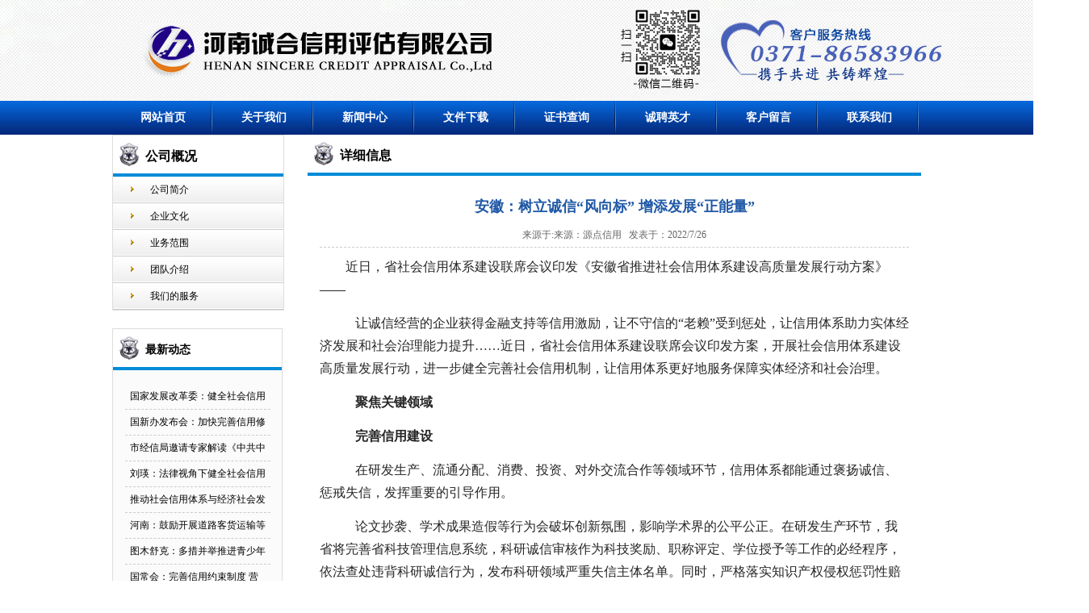

--- FILE ---
content_type: text/html
request_url: http://chxypg.com/product_xx.asp?msg=3846
body_size: 9334
content:

<HTML>
<HEAD>
<TITLE>安徽：树立诚信“风向标” 增添发展“正能量”_河南诚合信用评估有限公司 官网</TITLE>
<meta name="keywords" content="信用河南，河南信用，河南信用评估，郑州信用评估，诚合信用评估，信用评估，3A等级证书，质量安全环境、体系认证">
<meta name="description" content="河南诚合信用评估有限公司（诚合评估）是经国家主管部门批准设立、 在工商行政管理部门登记注册的合法、权威的信用评级机构， 为广大客户提供专业权威的信用评级服务。公司以第三方的客 观、公正立场，根据规范的评估指标体系，运用科学的评估方 法，履行严格的评估程序，对受评企业的信用记录、企业素质 、行业发展趋势、企业发展战略、经营管理能力、财务状况、 经济效益、偿债能力、合同履约能力、特殊事件风险等方面进 行独立、客观、公平、公正的分析和评价。">
<META HTTP-EQUIV="Content-Type" CONTENT="text/html; charset=gb2312">
<link href="style.css" rel="stylesheet" type="text/css"/>
<LINK href="images/css2.css" type=text/css rel=stylesheet>
<SCRIPT src="images/nav1.js" type=text/javascript></SCRIPT>
</HEAD>
<BODY><div style="margin:0 auto;" align=center>
  <table width="100%" height="125" border="0" cellpadding="0" cellspacing="0">
    <tr>
      <td background="images/bg1.jpg"><table width="1349" border="0" align="center" cellpadding="0" cellspacing="0">
        <tr>
          <td><a href="#" target="_blank"><img src="images/top1.jpg" alt="城合信用评估" width="1349" height="125" border="0" /></a></td>
        </tr>
      </table></td>
    </tr>
  </table>
</div>
<DIV class="nav wrap" align=center>
<UL id=nav>
  <LI class="nav_m"><A class=nav_m_link  href="/">网站首页</A></LI>
  <LI class=nav_m><A class=nav_m_link href="about.asp?msg=1">关于我们</A> 
  <UL class=nav_sub_main>
    <LI><A class=white href="about.asp?msg=1">公司简介</A></LI>
    <LI><A class=white href="about.asp?msg=2">企业文化</A></LI>
    <LI><A class=white href="about.asp?msg=3">业务范围</A></LI>
    <LI><A class=white href="about.asp?msg=4">团队介绍</A></LI>
    <LI><A class=white href="product.asp?msgdl=120&msgxl=326">我们的服务</A></LI>
    </UL></LI>

  <LI class=nav_m><A class=nav_m_link href="news.asp">新闻中心</A> 
  <UL class=nav_sub_main>
    <LI><A class=white href="news.asp?msgdl=113&msgxl=308">企业动态</A> </LI>
    <LI><A class=white href="news.asp?msgdl=113&msgxl=309">行业动态</A> </LI>
    </UL></LI>
	
  <LI class=nav_m><A class=nav_m_link href="news.asp?msgdl=113&msgxl=310">文件下载</A></LI> 
    
  <LI class=nav_m><A class=nav_m_link  href="ry.asp">证书查询</A></LI> 
 
  <LI class=nav_m><A class=nav_m_link href="alzw.asp?msgdl=120&msgxl=331">诚聘英才</A></LI>
   
  <LI class=nav_m><A class=nav_m_link href="ly.asp">客户留言</A></LI> 
   
  <LI class=nav_m><A class=nav_m_link href="lx.asp?msg=31">联系我们</A></LI> </UL></DIV> 
     
<div style="margin-top:42px;"></div>
<div class="banner">
<div class="focusBox">
<ul class="pic">
<li style="background:url(uppic/201641213136288.jpg) #fff center 0 no-repeat;"><a href="#"></a></li>
<li style="background:url(uppic/201641213216484.jpg) #fff center 0 no-repeat;"><a href="#"></a></li>
<li style="background:url(uppic/201641213233153.jpg) #fff center 0 no-repeat;"><a href="#"></a></li>

</ul>
<a class="prev" href="javascript:void(0)"></a>
<a class="next" href="javascript:void(0)"></a>
<ul class="hd">
<li></li>
<li></li>
<li></li>
</ul>
</div>
</div>
<div style="margin:0px auto" align=center>
<table width="1002" border="0" cellspacing="0" cellpadding="0" style="margin-top:37px; margin-bottom:30px;">
  <tr>
    <td width="213" valign="top"><table width="211" border="0" cellpadding="0" cellspacing="0" style="border:1px solid #DDDDDD">
        <tr>
          <td width="40" height="39"><img src="images/index_41.jpg" width=40 height=51 alt=""></td>
          <td width="177" height="39" background="images/index_43.jpg" class="h2">公司概况</td>
        </tr>
        <tr>
          <td colspan="2" align="center"><table width="211" border="0" cellspacing="0" cellpadding="0">
            <tr>
              <td height="33" background="images/index_36.jpg" style="padding-left:46px;"><a href="about.asp?msg=1">公司简介</a></td>
            </tr>
            <tr>
              <td height="33" background="images/index_36.jpg" style="padding-left:46px;"><a href="about.asp?msg=2">企业文化</a></td>
            </tr>
                        <tr>
              <td height="33" background="images/index_36.jpg" style="padding-left:46px;"><a href="about.asp?msg=3">业务范围</a></td>
            </tr>
            <tr>
              <td height="33" background="images/index_36.jpg" style="padding-left:46px;"><a href="about.asp?msg=4">团队介绍</a></td>
            </tr>
                        <tr>
              <td height="33" background="images/index_36.jpg" style="padding-left:46px;"><a href="product.asp?msgdl=120&msgxl=326">我们的服务</a></td>
            </tr>

            </table></td>
        </tr>
      </table>
      <table width="211" border="0" cellpadding="0" cellspacing="0" style="margin-top:22px;border:1px solid #DDDDDD">
        <tr>
          <td width="40" height="39"><img src="images/index_41.jpg" width=40 height=51 alt=""></td>
          <td width="169" height="39" background="images/index_43.jpg">
			<a href="news.asp"  class="h2" style="font-size:14px;">最新动态</a></td>
        </tr>
        <tr>
          <td colspan="2" align="center" valign="top" bgcolor="#FBFBFB" style="padding:17 0 17 0;">
			<table border="0" width="180" id="table2" cellspacing="0" cellpadding="0">
				  <tr>
					<td align="left" style="border-bottom:1px dashed #CCCCCC;padding-left:6px;" height="32"><a href="product_xx.asp?msg=3983" title="国家发展改革委：健全社会信用体系，助力民营企业迸发更多创新活力">国家发展改革委：健全社会信用</a></td>
				</tr>
		<tr>
					<td align="left" style="border-bottom:1px dashed #CCCCCC;padding-left:6px;" height="32"><a href="product_xx.asp?msg=3982" title="国新办发布会：加快完善信用修复相关制度">国新办发布会：加快完善信用修</a></td>
				</tr>
		<tr>
					<td align="left" style="border-bottom:1px dashed #CCCCCC;padding-left:6px;" height="32"><a href="product_xx.asp?msg=3981" title="市经信局邀请专家解读《中共中央办公厅 国务院办公厅关于健全社会信用体系的意见》">市经信局邀请专家解读《中共中</a></td>
				</tr>
		<tr>
					<td align="left" style="border-bottom:1px dashed #CCCCCC;padding-left:6px;" height="32"><a href="product_xx.asp?msg=3984" title="刘瑛：法律视角下健全社会信用体系的“大宝典”">刘瑛：法律视角下健全社会信用</a></td>
				</tr>
		<tr>
					<td align="left" style="border-bottom:1px dashed #CCCCCC;padding-left:6px;" height="32"><a href="product_xx.asp?msg=3980" title="推动社会信用体系与经济社会发展各方面各环节深度融合">推动社会信用体系与经济社会发</a></td>
				</tr>
		<tr>
					<td align="left" style="border-bottom:1px dashed #CCCCCC;padding-left:6px;" height="32"><a href="product_xx.asp?msg=3979" title="河南：鼓励开展道路客货运输等信用评价，加大守信激励惠企便民力度">河南：鼓励开展道路客货运输等</a></td>
				</tr>
		<tr>
					<td align="left" style="border-bottom:1px dashed #CCCCCC;padding-left:6px;" height="32"><a href="product_xx.asp?msg=3977" title="图木舒克：多措并举推进青少年科技教育与诚信文化建设">图木舒克：多措并举推进青少年</a></td>
				</tr>
		<tr>
					<td align="left" style="border-bottom:1px dashed #CCCCCC;padding-left:6px;" height="32"><a href="product_xx.asp?msg=3985" title="国常会：完善信用约束制度 营造放心消费环境">国常会：完善信用约束制度 营</a></td>
				</tr>
		

			</table>
			</td>
        </tr>
      </table>
      <table width="211" border="0" cellpadding="0" cellspacing="0" style="margin-top:20px;border:1px solid #DDDDDD">
        <tr>
          <td width="40" height="39"><img src="images/index_41.jpg" width=40 height=51 alt=""></td>
          <td width="169" height="39" background="images/index_43.jpg" class="h2">联系我们</td>
        </tr>
        <tr>
          <td colspan="2" align="left" valign="top" bgcolor="#FBFBFB" style="padding:17px;"><p>
	河南诚合信用评估有限公司<br />
手机：15639070275 &nbsp;李经理
</p>
<p>
	<span>手机：18638606837 &nbsp;郭经理</span><br />
电话：0371-86583966<br />
邮箱：<a href="mailto:chxypg@163.com">chxypg@163.com</a><br />
网址：<a href="http://www.zzbaoan.com/">www.chxypg.com</a><br />
地址：河南省郑州市中原区棉纺西路26号
</p></td>
        </tr>
      </table>
	<table border="0" width="211" id="table3" cellspacing="0" cellpadding="0" height="57" style="margin-top:18px;">
		<tr>
			<td><a href="ly.asp"><img border="0" src="images/ly.jpg" width="211" height="57"></a></td>
		</tr>
	</table>
	</td>
    <td width="789" align="right" valign="top">
	<table width="760" border="0" cellpadding="0" cellspacing="0">
      <tr>
        <td width="40" height="39"><img src="images/index_41.jpg" width=40 height=51 alt=""></td>
        <td width="720" height="39" background="images/index_43.jpg" class="h2">详细信息</td>
      </tr>
      <tr>
        <td colspan="2" valign="top"  style="padding:19 0 19 0;" align="center">
		<table border="0" width="730" id="table1" cellspacing="0" cellpadding="0">
			<tr>
				<td align="center" class="zzzn" height="40">安徽：树立诚信“风向标” 增添发展“正能量”</td>
			</tr>
			<tr>
						<td align="center"  style="border-bottom:1px dashed #CECECE;" height="30"><font color="#666666">来源于:来源：源点信用&nbsp;&nbsp; 发表于：2022/7/26</font></td>
					</tr>
			<tr>
				<td class="bv" style="padding-top:10px;" align="left" valign="top"><p style="color:#262626;font-size:14px;text-indent:2em;background-color:#FFFFFF;font-family:-apple-system, BlinkMacSystemFont, &quot;text-align:justify;">
	<span style="font-size:16px;"><span style="line-height:1.75;">&nbsp;近日，省社会信用体系建设联席会议印发《安徽省推进社会信用体系建设高质量发展行动方案》 ——</span></span>
</p>
<p style="color:#262626;font-size:14px;text-indent:2em;background-color:#FFFFFF;font-family:-apple-system, BlinkMacSystemFont, &quot;text-align:justify;">
	<span style="font-size:16px;"><span style="line-height:1.75;">&nbsp;&nbsp;&nbsp;&nbsp;让诚信经营的企业获得金融支持等信用激励，让不守信的“老赖”受到惩处，让信用体系助力实体经济发展和社会治理能力提升……近日，省社会信用体系建设联席会议印发方案，开展社会信用体系建设高质量发展行动，进一步健全完善社会信用机制，让信用体系更好地服务保障实体经济和社会治理。</span></span>
</p>
<p style="color:#262626;font-size:14px;text-indent:2em;background-color:#FFFFFF;font-family:-apple-system, BlinkMacSystemFont, &quot;text-align:justify;">
	<span style="font-size:16px;"><span style="line-height:1.75;">&nbsp;&nbsp;<span style="font-weight:bolder;">&nbsp;&nbsp;聚焦关键领域</span></span></span>
</p>
<p style="color:#262626;font-size:14px;text-indent:2em;background-color:#FFFFFF;font-family:-apple-system, BlinkMacSystemFont, &quot;text-align:justify;">
	<span style="font-size:16px;"><span style="line-height:1.75;"><span style="font-weight:bolder;">&nbsp;&nbsp;&nbsp;&nbsp;完善信用建设</span></span></span>
</p>
<p style="color:#262626;font-size:14px;text-indent:2em;background-color:#FFFFFF;font-family:-apple-system, BlinkMacSystemFont, &quot;text-align:justify;">
	<span style="font-size:16px;"><span style="line-height:1.75;">&nbsp;&nbsp;&nbsp;&nbsp;在研发生产、流通分配、消费、投资、对外交流合作等领域环节，信用体系都能通过褒扬诚信、惩戒失信，发挥重要的引导作用。</span></span>
</p>
<p style="color:#262626;font-size:14px;text-indent:2em;background-color:#FFFFFF;font-family:-apple-system, BlinkMacSystemFont, &quot;text-align:justify;">
	<span style="font-size:16px;"><span style="line-height:1.75;">&nbsp;&nbsp;&nbsp;&nbsp;论文抄袭、学术成果造假等行为会破坏创新氛围，影响学术界的公平公正。在研发生产环节，我省将完善省科技管理信息系统，科研诚信审核作为科技奖励、职称评定、学位授予等工作的必经程序，依法查处违背科研诚信行为，发布科研领域严重失信主体名单。同时，严格落实知识产权侵权惩罚性赔偿制度，严厉打击商标抢注、非正常专利申请、故意侵犯著作权等违法失信行为。</span></span>
</p>
<p style="color:#262626;font-size:14px;text-indent:2em;background-color:#FFFFFF;font-family:-apple-system, BlinkMacSystemFont, &quot;text-align:justify;">
	<span style="font-size:16px;"><span style="line-height:1.75;">&nbsp;&nbsp;&nbsp;&nbsp;消费与投资领域的信用建设，群众更加感同身受。比如在医疗养老、家政服务、体育健身、旅游购物等领域创新“信易+”产品服务，鼓励运用信用手段释放消费潜力；开发应用“诚信码”，逐步实现“一企一码”，支持消费者扫码知信用、评信用。到2025年，打造不少于200个信用商圈和信用街区。对于制假售假、携款跑路、恶意刷单等失信行为，将于今年底前，设置失信曝光台，把这些失信者“晒”出来。</span></span>
</p>
<p style="color:#262626;font-size:14px;text-indent:2em;background-color:#FFFFFF;font-family:-apple-system, BlinkMacSystemFont, &quot;text-align:justify;">
	<span style="font-size:16px;"><span style="line-height:1.75;">&nbsp;&nbsp;&nbsp;&nbsp;走私、虚假出口、骗取退税……在对外交流合作领域，我省将加强海关严重失信主体联合惩戒。另一方面，通过信用激励举措，让诚实守信者充分受益。比如，开展海关注册登记和备案企业信用评价，力争2025年海关高级认证企业达到100家以上，对海关高级认证企业通关、退税给予便利。</span></span>
</p>
<p style="color:#262626;font-size:14px;text-indent:2em;background-color:#FFFFFF;font-family:-apple-system, BlinkMacSystemFont, &quot;text-align:justify;">
	<span style="font-size:16px;"><span style="line-height:1.75;">&nbsp;&nbsp;&nbsp;&nbsp;<span style="font-weight:bolder;">对接金融服务</span></span></span>
</p>
<p style="color:#262626;font-size:14px;text-indent:2em;background-color:#FFFFFF;font-family:-apple-system, BlinkMacSystemFont, &quot;text-align:justify;">
	<span style="font-size:16px;"><span style="line-height:1.75;"><span style="font-weight:bolder;">&nbsp;&nbsp;&nbsp;&nbsp;让守信者获益</span></span></span>
</p>
<p style="color:#262626;font-size:14px;text-indent:2em;background-color:#FFFFFF;font-family:-apple-system, BlinkMacSystemFont, &quot;text-align:justify;">
	<span style="font-size:16px;"><span style="line-height:1.75;">&nbsp;&nbsp;&nbsp;&nbsp;“信易贷”是以信用为核心的创新型普惠金融产品，重点通过加强信用信息归集共享，破解银企信息不对称问题，督促和引导金融机构加大对中小微企业信用贷款的支持力度。2019年9月12日，国家发改委和银保监会联合下发《关于深入开展“信易贷”支持中小微企业融资的通知》，推动“信易贷”落实落地。</span></span>
</p>
<p style="color:#262626;font-size:14px;text-indent:2em;background-color:#FFFFFF;font-family:-apple-system, BlinkMacSystemFont, &quot;text-align:justify;">
	<span style="font-size:16px;"><span style="line-height:1.75;">&nbsp;&nbsp;&nbsp;&nbsp;可以说，“信易贷”可通过“信用+金融”无缝对接，给中小微企业带来“源头活水”。</span></span>
</p>
<p style="color:#262626;font-size:14px;text-indent:2em;background-color:#FFFFFF;font-family:-apple-system, BlinkMacSystemFont, &quot;text-align:justify;">
	<span style="font-size:16px;"><span style="line-height:1.75;">&nbsp;&nbsp;&nbsp;&nbsp;在此次行动中，将继续创新信用融资服务和产品。推广基于信用信息共享和大数据开发利用的“信易贷”模式，支持金融机构提升中小微企业、个体工商户信用贷款和首贷户比重。到2022年底，力争全省企业信用贷款余额超过1万亿元、占企业贷款比重超过28%，其中中小微企业信用贷款余额超过6000亿元、占中小微企业贷款比重超过18%。</span></span>
</p>
<p style="color:#262626;font-size:14px;text-indent:2em;background-color:#FFFFFF;font-family:-apple-system, BlinkMacSystemFont, &quot;text-align:justify;">
	<span style="font-size:16px;"><span style="line-height:1.75;">&nbsp;&nbsp;&nbsp;&nbsp;可以获得更优质的融资服务，让信用信息更有“含金量”，下一步，我省将继续推进信用信息整合共享，给中小微企业申请“信易贷”提供更多便利。</span></span>
</p>
<p style="color:#262626;font-size:14px;text-indent:2em;background-color:#FFFFFF;font-family:-apple-system, BlinkMacSystemFont, &quot;text-align:justify;">
	<span style="font-size:16px;"><span style="line-height:1.75;">&nbsp;&nbsp;&nbsp;&nbsp;具体而言，将依托省公共信用信息共享服务平台建设全国融资信用服务平台安徽节点，构建一体化融资信用服务平台网络；及时全量归集共享纳税、不动产、水电气费、科技研发、新型农业经营主体等信用信息，加强公共信用信息同金融信息共享整合。</span></span>
</p>
<p style="color:#262626;font-size:14px;text-indent:2em;background-color:#FFFFFF;font-family:-apple-system, BlinkMacSystemFont, &quot;text-align:justify;">
	<span style="font-size:16px;"><span style="line-height:1.75;">&nbsp;&nbsp;&nbsp;&nbsp;这样一来，部门间“信息壁垒”将打破，银行等金融机构可以更全面掌握企业的信用信息，“信易贷”的审核和发放的效率也将大大提升。</span></span>
</p>
<p style="color:#262626;font-size:14px;text-indent:2em;background-color:#FFFFFF;font-family:-apple-system, BlinkMacSystemFont, &quot;text-align:justify;">
	<span style="font-size:16px;"><span style="line-height:1.75;">&nbsp;&nbsp;&nbsp;&nbsp;值得关注的是，此次行动还专门提出“实施信用惠民便企工程”，通过企业公共信用信息报告、个人信用分制度等让诚实守信者受益。</span></span>
</p>
<p style="color:#262626;font-size:14px;text-indent:2em;background-color:#FFFFFF;font-family:-apple-system, BlinkMacSystemFont, &quot;text-align:justify;">
	<span style="font-size:16px;"><span style="line-height:1.75;">&nbsp;&nbsp;&nbsp;&nbsp;在2023年底前，我省将创新信用产品和应用场景，推动政府部门对守信主体实施行政许可容缺办理、财政性资金优先支持、公共资源交易信用加分、日常监管减少频次等激励措施，引导金融机构和商业销售机构等市场服务机构为守信主体提供优惠和便利。</span></span>
</p>
<p style="color:#262626;font-size:14px;text-indent:2em;background-color:#FFFFFF;font-family:-apple-system, BlinkMacSystemFont, &quot;text-align:justify;">
	<span style="font-size:16px;"><span style="line-height:1.75;">&nbsp;&nbsp;&nbsp;&nbsp;另外，在上市融资、评优评先、国有产权交易等事项中，还将全面推行企业公共信用信息报告代替多部门无违法违规证明改革。</span></span>
</p>
<p style="color:#262626;font-size:14px;text-indent:2em;background-color:#FFFFFF;font-family:-apple-system, BlinkMacSystemFont, &quot;text-align:justify;">
	<span style="font-size:16px;"><span style="line-height:1.75;">&nbsp;&nbsp;&nbsp;<span style="font-weight:bolder;">&nbsp;强化信用监管</span></span></span>
</p>
<p style="color:#262626;font-size:14px;text-indent:2em;background-color:#FFFFFF;font-family:-apple-system, BlinkMacSystemFont, &quot;text-align:justify;">
	<span style="font-size:16px;"><span style="line-height:1.75;"><span style="font-weight:bolder;">&nbsp;&nbsp;&nbsp;&nbsp;争当全国标杆</span></span></span>
</p>
<p style="color:#262626;font-size:14px;text-indent:2em;background-color:#FFFFFF;font-family:-apple-system, BlinkMacSystemFont, &quot;text-align:justify;">
	<span style="font-size:16px;"><span style="line-height:1.75;">&nbsp;&nbsp;&nbsp;&nbsp;有效的信用监管服务，还能提升社会治理水平、优化营商环境。</span></span>
</p>
<p style="color:#262626;font-size:14px;text-indent:2em;background-color:#FFFFFF;font-family:-apple-system, BlinkMacSystemFont, &quot;text-align:justify;">
	<span style="font-size:16px;"><span style="line-height:1.75;">&nbsp;&nbsp;&nbsp;&nbsp;在社会治理方面，信用信息需要数据库的技术支撑，这就要求有一套完善的信用基础设施。据介绍，我省将持续提升省公共信用信息共享服务平台服务能力，打造成为上联国家、下接各市、横贯部门的信用信息归集共享枢纽，到2025年，汇聚信用信息突破70亿条，信用查询服务日均10万次。</span></span>
</p>
<p style="color:#262626;font-size:14px;text-indent:2em;background-color:#FFFFFF;font-family:-apple-system, BlinkMacSystemFont, &quot;text-align:justify;">
	<span style="font-size:16px;"><span style="line-height:1.75;">&nbsp;&nbsp;&nbsp;&nbsp;在事后信用监管方面，我省将规范严重失信主体名单管理，做好审慎认定、告知提醒、帮扶整改、引导退出等工作，做到既要严惩“老赖”、打击失信行为，同时又“不一棍子打死”，给失信者“改过自新”的机会。</span></span>
</p>
<p style="color:#262626;font-size:14px;text-indent:2em;background-color:#FFFFFF;font-family:-apple-system, BlinkMacSystemFont, &quot;text-align:justify;">
	<span style="font-size:16px;"><span style="line-height:1.75;">&nbsp;&nbsp;&nbsp;&nbsp;今年底前，我省将编印全省失信惩戒措施补充清单，依法依规实施轻重适度的惩戒措施，并开展信用领域突出问题专项治理，推动严重失信主体纠正失信行为、履行法定义务、完成信用修复。</span></span>
</p>
<p style="color:#262626;font-size:14px;text-indent:2em;background-color:#FFFFFF;font-family:-apple-system, BlinkMacSystemFont, &quot;text-align:justify;">
	<span style="font-size:16px;"><span style="line-height:1.75;">&nbsp;&nbsp;&nbsp;&nbsp;政务诚信建设，对于营商环境至关重要。我省将建立健全各级政府部门公务员政务失信记录，严格落实公务员录用、调任人选社会信用记录查询制度，将信用记录作为任用、选拔干部的重要依据。</span></span>
</p>
<p style="color:#262626;font-size:14px;text-indent:2em;background-color:#FFFFFF;font-family:-apple-system, BlinkMacSystemFont, &quot;text-align:justify;">
	<span style="font-size:16px;"><span style="line-height:1.75;">&nbsp;&nbsp;&nbsp;&nbsp;“诚信是发展现代市场经济的必然要求。建设完善的社会信用体系，关键是要形成褒扬诚信、惩戒失信的制度机制和社会风尚。”省发展改革委相关负责人表示，下一步将加快提升社会信用体系建设法治化规范化水平，力争到2025年，以信用为基础的新型监管机制基本形成，信用信息按目录100%归集共享，信用平台服务能力大幅提升，信用联合奖惩作用有效发挥，政务诚信、商务诚信、社会诚信和司法公信建设成效显著，营商环境信用指标达到全国标杆水平。</span></span>
</p></td>
			</tr>
		</table></td>
      </tr>
    </table></td>
  </tr>
</table></div>

<div style="margin:0px auto;background-image:url(images/indexc_41.jpg);width:100%;">
<table width="983" border="0" cellspacing="0" align=center cellpadding="0">
  <tr>
    <td height="160" align="center" class="ddce"><p style="text-align:center;">
	<span style="line-height:1.5;"><span style="line-height:21px;font-size:12px;color:#FFFFFF;">版权所有 河南诚合信用评估有限公司 侵权必究 * 本网站文字及图片保留所有权利</span><br />
</span> 
</p>
<p style="text-align:center;">
	<span style="line-height:1.5;color:#FFFFFF;"><span style="font-size:12px;color:#FFFFFF;">公司地址：中国 河南 郑州市中原区棉纺西路26号 </span></span><span style="line-height:1.5;color:#FFFFFF;">电话：0371-86583966、15639070275</span> 
</p>
<p style="text-align:center;">
	<span style="line-height:1.5;"><span style="font-size:12px;"><img src="uppic/GA.png" width="16px" height="16px" /> <a href="https://beian.mps.gov.cn/#/query/webSearch?code=41010502002935" target="_blank"><span style="color:#FFFFFF;">豫公网安备41010502002935号</span></a> <a href="https://beian.miit.gov.cn/" target="_blank"><span style="color:#FFFFFF;">豫ICP备16012160号</span></a></span> </span> 
</p>
<p style="text-align:center;">
	<span style="line-height:1.5;color:#FFFFFF;">技术支持：</span><a href="http://www.boran371.com" target="_blank"><span style="color:#FFFFFF;">柏燃网络</span></a> 
</p>
<div style="text-align:center;">
	<span style="line-height:1.5;"></span> 
</div></td>
  </tr>
</table>
</div>
<script language="JavaScript" src="http://code.54kefu.net/kefu/js/b10/935210.js" type="text/javascript" charset="utf-8"></script>
    
    
</BODY>
</HTML>

--- FILE ---
content_type: text/css
request_url: http://chxypg.com/style.css
body_size: 841
content:
/* CSS Document */

body {
	margin:0px;padding:0px;background-image:url(images/index_2.jpg); background-repeat:repeat-x;
}

body,td,th {
	font-size:12px;
	font-family:"宋体";
	color:#070707;
	line-height:25px;
	}

a,a:link,a:visited,a:active{
	text-decoration: none;
	font-size:12px;
	font-family:"宋体";
	color:#010101;
}
a:hover {
	text-decoration: underline;
	color:#FF0000;
	font-size: 12px;
	font-family:"宋体";
}

.ab,.ab:link,.ab:visited,.ab:active{
	text-decoration: none;
	font-size:14px;
	font-family:"宋体";
	color:#FFF;
	font-weight:bold;
}
.ab:hover {
	text-decoration: underline;
	color:#FFF;
	font-size: 14px;
	font-family:"宋体";
	font-weight:bold;
}
.g,.g:link,.g:visited,.g:active{
	text-decoration: none;
	font-size:13px;
	font-family:"宋体";
	color:#000000;
	font-weight:bold;
}
.g:hover {
	text-decoration: underline;
	color:#FF0000;
	font-size:13px;
	font-family:"宋体";
	font-weight:bold;
}
.e,.e:link,.e:visited,.e:active{
	text-decoration: none;
	font-size:12px;
	font-family:"宋体";
	color:#FFB2B4;
}
.bv {
	text-decoration: none;
	font-size:14px;
	font-family:"宋体";
	color:#000000;
	line-height:30px;
}

.e:hover {
	text-decoration: underline;
	color:#FFFFFF;
	font-size:12px;
	font-family:"宋体";
}
.e2,.e2:link,.e2:visited,.e2:active{
	text-decoration: none;
	font-size:12px;
	font-family:"宋体";
	color:#666666;
}
.e2:hover {
	text-decoration: underline;
	color:#FF0000;
	font-size:12px;
	font-family:"宋体";
}
.e5,.e5:link,.e5:visited,.e5:active{
	text-decoration: none;
	font-size:12px;
	font-family:"宋体";
	color:#FFF;
}
.e5:hover {
	text-decoration: underline;
	color:#FFF;
	font-size:12px;
	font-family:"宋体";
}
.e6,.e6:link,.e6:visited,.e6:active{
	text-decoration: none;
	font-size:14px;
	font-family:"宋体";
	color:#FFF;
}
.e6:hover {
	text-decoration: underline;
	color:#FFF;
	font-size:14px;
	font-family:"宋体";
}
.h2 {
	font-size:16px;
	font-family:"宋体";
	color:#000000;
	font-weight:bold;
}
.h4 {
	font-size:12px;
	font-family:"宋体";
	color:#FFFFFF;
}
.h3 {
	font-size:12px;
	font-family:"宋体";
	color:#8B8B8B;
}

.h5 {
	font-size:14px;
	font-family:"宋体";
	color:#FFFFFF;
	font-weight:bold;
}
.h6 {
	font-size:12px;
	font-family:"宋体";
	color:#FFCEB1;
}
.h7 {
	font-size:14px;
	font-family:"宋体";
	color:#000000;
	line-height:33px;
}


.nnab,.nnab:link,.nnab:visited,.nnab:active{
	text-decoration: none;
	font-size:14px;
	font-family:"宋体";
	color:#000000;
}
.nnab:hover {
	text-decoration: underline;
	color:#FF0000;
	font-size:14px;
	font-family:"宋体";
}
.chenwang {
	text-decoration: none;
	font-size:12px;
	font-family:"宋体";
	color:#FF0000;
}

	.zzzn {
	text-decoration: none;
	font-size:18px;
	font-family:"宋体";
	color:#2059A6;
	font-weight:bold;
}


.ddce,.ddce:link,.ddce:visited,.ddce:active,.ddce:hover{
	text-decoration: none;
	font-size:12px;
	font-family:"宋体";	
	color:#FFFFFF;
}


--- FILE ---
content_type: text/css
request_url: http://chxypg.com/images/css2.css
body_size: 3948
content:
.grayfont {
	COLOR: #999
}
UL {
	PADDING-RIGHT: 0px; PADDING-LEFT: 0px; PADDING-BOTTOM: 0px; MARGIN: 0px; PADDING-TOP: 0px; LIST-STYLE-TYPE: none
}
LI {
	PADDING-RIGHT: 0px; PADDING-LEFT: 0px; PADDING-BOTTOM: 0px; MARGIN: 0px; PADDING-TOP: 0px; LIST-STYLE-TYPE: none
}
.redfont14 {
	FONT-WEIGHT: bold; FONT-SIZE: 14px; COLOR: #db0000
}
A.red:link {
	COLOR: #e60012; TEXT-DECORATION: none
}
A.red:hover {
	COLOR: #000; TEXT-DECORATION: none
}
A.red:active {
	COLOR: #000; TEXT-DECORATION: none
}
A.red:visited {
	COLOR: #e60012; TEXT-DECORATION: none
}
A.gray:link {
	COLOR: #b7b7b7; TEXT-DECORATION: none
}
A.gray:hover {
	COLOR: #666; TEXT-DECORATION: none
}
A.gray:active {
	COLOR: #000; TEXT-DECORATION: none
}
A.gray:visited {
	COLOR: #b3b3b3; TEXT-DECORATION: none
}
A.white:link {
	COLOR: #fff; TEXT-DECORATION: none; line-height:26px;
}
A.white:hover {
	COLOR: #fff; TEXT-DECORATION: none; line-height:26px;
}
A.white:active {
	COLOR: #fff; TEXT-DECORATION: none; line-height:26px;
}
A.white:visited {
	COLOR: #fff; TEXT-DECORATION: none; line-height:26px;
}
#kstd {
	BORDER-RIGHT: #d8d8d8 1px solid; BORDER-TOP: #d8d8d8 1px solid; BACKGROUND: url(kstdright.jpg) no-repeat right 25px; MARGIN: 15px auto 0px; OVERFLOW: hidden; BORDER-LEFT: #d8d8d8 1px solid; WIDTH: 1002px; BORDER-BOTTOM: #d8d8d8 1px solid; HEIGHT: 69px
}
#kstd_left {
	BACKGROUND: url(kstd.jpg) no-repeat; FLOAT: left; WIDTH: 180px; HEIGHT: 69px
}
#kstd_right {
	MARGIN-TOP: 10px; FLOAT: right; WIDTH: 800px
}
#kstd_right LI {
	PADDING-LEFT: 15px; BACKGROUND: url(yd.jpg) no-repeat left center; FLOAT: left; WIDTH: 108px; LINE-HEIGHT: 27px; LIST-STYLE-TYPE: none; HEIGHT: 27px
}
H1 {
	MARGIN-TOP: 0px; FONT-SIZE: 16px; COLOR: #333
}
H2 {
	MARGIN-TOP: 10px; FONT-SIZE: 14px; COLOR: #333
}
.white A:link {
	COLOR: #fff; TEXT-DECORATION: none
}
.white A:hover {
	FONT-WEIGHT: bold; COLOR: #fff; TEXT-DECORATION: none
}
.white A:active {
	COLOR: #fff; TEXT-DECORATION: none
}
.white A:visited {
	COLOR: #fff; TEXT-DECORATION: none
}
.zi {
	FONT-FAMILY: Arial
}
.font14 {
	FONT-SIZE: 14px; COLOR: #fff
}
#top1 {
	BACKGROUND: url(topbg.jpg) repeat-x; MARGIN: 0px auto; OVERFLOW: hidden; WIDTH: auto
}
#top {
	HEIGHT: 78px
}
#top IMG {
	MARGIN-TOP: 10px; FLOAT: left
}
#topzi {
	BACKGROUND: url(tel.gif) no-repeat right bottom; FLOAT: right; OVERFLOW: hidden; WIDTH: 440px; HEIGHT: 65px
}
#top {
	MARGIN: 0px auto; OVERFLOW: hidden; WIDTH: 1002px
}
#ding1 {
	MARGIN: 0px auto; OVERFLOW: hidden; WIDTH: 1002px
}
#nav {
	OVERFLOW: hidden; WIDTH: 1002px
}
#content {
	MARGIN: 0px auto; OVERFLOW: hidden; WIDTH: 1002px
}
#foot {
	MARGIN: 0px auto; OVERFLOW: hidden; WIDTH: 1002px
}
#footer_feilei {
	MARGIN: 0px auto; OVERFLOW: hidden; WIDTH: 1002px
}
#tj_pro {
	MARGIN: 0px auto; OVERFLOW: hidden; WIDTH: 1002px
}
#bottomzi1 {
	MARGIN: 0px auto; OVERFLOW: hidden; WIDTH: 1002px
}
#bannerbg {
	MARGIN: 0px auto; OVERFLOW: hidden; WIDTH: 1002px
}
#top1 {
	MARGIN: 0px auto; OVERFLOW: hidden; WIDTH: 100%
}
#ding {
	MARGIN: 0px auto; OVERFLOW: hidden; WIDTH: 100%
}
#bottom {
	MARGIN: 0px auto; OVERFLOW: hidden; WIDTH: 100%
}
#banner {
	MARGIN: 0px auto; OVERFLOW: hidden; WIDTH: 100%
}
#bottom1 {
	MARGIN: 0px auto; OVERFLOW: hidden; WIDTH: 100%
}
#bannerbg {
	MARGIN: 0px auto; OVERFLOW: hidden; WIDTH: 100%
}
#bottomzi {
	MARGIN: 0px auto; OVERFLOW: hidden; WIDTH: 100%
}
#sub_bottom {
	MARGIN: 0px auto; OVERFLOW: hidden; WIDTH: 100%
}
#sub_ban {
	MARGIN: 0px auto; OVERFLOW: hidden; WIDTH: 100%
}
#bannerbg {
	MARGIN-TOP: 10px; BACKGROUND: #333; HEIGHT: 380px
}
.pagination {
	MARGIN-TOP: -46px; Z-INDEX: 101; RIGHT: 68px; WIDTH: 100px; POSITION: absolute
}
.pagination LI {
	FLOAT: right; MARGIN: 0px 1px; LIST-STYLE-TYPE: none
}
.pagination LI A {
	BACKGROUND-POSITION: 0px 0px; DISPLAY: block; FLOAT: left; OVERFLOW: hidden; WIDTH: 12px; PADDING-TOP: 12px; HEIGHT: 0px
}
#ding {
	BACKGROUND: url(d_bg.jpg) repeat-x; LINE-HEIGHT: 30px; HEIGHT: 31px
}
#lianjie {
	FLOAT: left; WIDTH: 500px
}
#lianjie LI {
	PADDING-RIGHT: 15px; PADDING-LEFT: 15px; FLOAT: left; LIST-STYLE-TYPE: none
}
#qqjt {
	PADDING-LEFT: 15px; BACKGROUND: url(qq.png) no-repeat left center; FLOAT: right; WIDTH: 80px
}
.search {
	LEFT: 600px; FLOAT: left; WIDTH: 340px
}
.searchrightl {
	BORDER-RIGHT: #e3e3e3 1px solid; BORDER-TOP: #e3e3e3 1px solid; BACKGROUND: url(imputbg.jpg) repeat-x; BORDER-LEFT: #e3e3e3 1px solid; BORDER-BOTTOM: #e3e3e3 1px solid; TEXT-ALIGN: left
}
.pagination LI.current A {
	BACKGROUND-POSITION: 0px -12px
}
#wrap {
	MARGIN: 0px auto; WIDTH: 1002px;
}
#tj_pro {
	BORDER-RIGHT: #d8d8d8 1px solid; BORDER-TOP: #d8d8d8 1px solid; MARGIN-TOP: 10px; BACKGROUND: url(tj_bg.jpg) repeat-x; BORDER-LEFT: #d8d8d8 1px solid; LINE-HEIGHT: 34px; BORDER-BOTTOM: #d8d8d8 1px solid; HEIGHT: 34px
}
#tj_pro LI {
	PADDING-RIGHT: 20px; MARGIN-TOP: 3px; PADDING-LEFT: 15px; BACKGROUND: url(yd1.jpg) no-repeat right center; FLOAT: left; PADDING-BOTTOM: 0px; LINE-HEIGHT: 28px; PADDING-TOP: 0px; HEIGHT: 28px; TEXT-ALIGN: center
}
#tj_pro UL {
	MARGIN-LEFT: 3px
}
#content {
	BORDER-RIGHT: #d8d8d8 1px solid; BORDER-TOP: #d8d8d8 1px solid; MARGIN-TOP: 15px; PADDING-BOTTOM: 10px; BORDER-LEFT: #d8d8d8 1px solid; PADDING-TOP: 10px; BORDER-BOTTOM: #d8d8d8 1px solid
}
#sy_left {
	FLOAT: left; WIDTH: 705px
}
#sy_com {
	BORDER-RIGHT: #d8d8d8 1px dashed; PADDING-RIGHT: 10px; PADDING-LEFT: 10px; FLOAT: left; PADDING-BOTTOM: 0px; WIDTH: 210px; PADDING-TOP: 0px
}
#sy_comtit {
	BACKGROUND: url(zjhx.jpg) no-repeat left center; WIDTH: 100%; HEIGHT: 35px
}
#sy_comzi {
	WIDTH: 100%; TEXT-INDENT: 20px; LINE-HEIGHT: 25px
}
.leftselect {
	MARGIN: 0px auto 0px 20px; WIDTH: 186px
}
.leftselect UL LI.selectlist {
	BACKGROUND: url(select_02.gif) no-repeat left top; CURSOR: pointer; LINE-HEIGHT: 20px; HEIGHT: 20px; TEXT-ALIGN: center
}
.leftselect UL LI.bg2 {
	
}
.layer {
	DISPLAY: none; MARGIN: -3px 0px 0px -14px; WIDTH: 186px; POSITION: absolute
}
UNKNOWN {
	MARGIN: -4px 0px 0px -14px
}
.layerlist {
	BORDER-RIGHT: #8a908c 1px solid; BORDER-TOP: #8a908c 1px solid; BORDER-LEFT: #8a908c 1px solid; PADDING-TOP: 18px; BORDER-BOTTOM: #8a908c 1px solid
}
.layerlist UL {
	PADDING-RIGHT: 14px; PADDING-LEFT: 14px; BACKGROUND: #fff; PADDING-BOTTOM: 3px; OVERFLOW: auto; WIDTH: auto; PADDING-TOP: 3px; HEIGHT: 200px
}
.layerlist UL LI {
	OVERFLOW: hidden; LINE-HEIGHT: 20px; WHITE-SPACE: nowrap; HEIGHT: 20px; TEXT-OVERFLOW: ellipsis
}
.leftselect UL.subleft {
	WIDTH: 146px
}
.leftselect UL LI.bg3 {
	
}
.leftselect UL LI.bg4 {
	
}
.leftselect UL LI SPAN.sublayer {
	WIDTH: 146px
}
#sy_pro {
	FLOAT: right; MARGIN: 5px 0px 0px 5px; OVERFLOW: hidden; WIDTH: 410px
}
#sy_pro_tit {
	
}
#sy_tj_pro {
	MARGIN: 0px auto; WIDTH: 100%
}
#sy_tj_pro H3 {
	FONT-SIZE: 14px; BACKGROUND: url(gif-0493.gif) no-repeat 123px center; MARGIN: 10px 0px; COLOR: #cc0000
}
#sy_tj_pro UL {
	
}
#sy_tj_pro LI {
	PADDING-LEFT: 13px; BACKGROUND: url(yd.jpg) no-repeat left center; FLOAT: left; WIDTH: 22%; LINE-HEIGHT: 25px
}
#sy_fl_pro {
	MARGIN: 0px auto; WIDTH: 100%
}
#sy_fl_pro LI {
	MARGIN-TOP: 22px; FLOAT: left; WIDTH: 218px; MARGIN-RIGHT: 3px
}
.sy_fl_pro {
	WIDTH: 218px
}
.sy_fl_proimg {
	FLOAT: left; WIDTH: 41%
}
.sy_fl_pror {
	FLOAT: right; WIDTH: 50%; COLOR: #666; LINE-HEIGHT: 18px
}
.sy_fl_pror H4 {
	FONT-SIZE: 12px; MARGIN: 0px; COLOR: #333
}
.sy_fl_promore {
	MARGIN-TOP: 8px; WIDTH: 100%
}
#sy_right {
	PADDING-LEFT: 20px; FLOAT: right; BORDER-LEFT: #d8d8d8 1px dashed; WIDTH: 250px
}
#sy_right_news {
	PADDING-LEFT: 0px; FLOAT: left; WIDTH: 235px
}
#sy_right_newstj {
	MARGIN-TOP: 8px; WIDTH: 100%
}
#sy_right_newstjl {
	FLOAT: left; WIDTH: 20%
}
#sy_right_newstjr {
	FLOAT: right; WIDTH: 55%; LINE-HEIGHT: 23px
}
#sy_right_newstit {
	BACKGROUND: url(new.jpg) no-repeat left center; WIDTH: 100%; HEIGHT: 35px
}
#sy_right_right {
	MARGIN-TOP: 20px; FLOAT: right; WIDTH: 44.8%
}
.atcTitList {
	MARGIN-TOP: 12px; FLOAT: left; OVERFLOW: hidden; WIDTH: 100%
}
.atcTitList LI {
	CLEAR: both; PADDING-RIGHT: 0px; PADDING-LEFT: 10px; BACKGROUND: url(img00.jpg) no-repeat left 9px; LINE-HEIGHT: 25px; HEIGHT: 50px
}
.atcTitList LI A {
	COLOR: #4b4b4b
}
.atcTitList LI A:hover {
	COLOR: #cc0000; TEXT-DECORATION: underline
}
.atcTitList LI .atcTitCell_nm {
	CLEAR: both; OVERFLOW: hidden; LINE-HEIGHT: 23px; HEIGHT: 23px
}
#bottom {
	MARGIN-TOP: 15px; BACKGROUND: url(bg_footer.gif) #ebebeb repeat-x; OVERFLOW: hidden
}
#bottomzi {
	BACKGROUND: url(bgd.jpg) repeat-x
}
#bottomzi UL {
	MARGIN: 0px auto
}
#bottomzi LI {
	PADDING-RIGHT: 30px; PADDING-LEFT: 30px; BACKGROUND: url(tj_x.jpg) no-repeat right center; FLOAT: left; PADDING-BOTTOM: 0px; LINE-HEIGHT: 30px; PADDING-TOP: 0px; HEIGHT: 30px; TEXT-ALIGN: center
}
#footer_feilei {
	BACKGROUND: url(bg_footin.jpg) no-repeat; PADDING-BOTTOM: 5px; PADDING-TOP: 20px; TEXT-ALIGN: left
}
#footer_feilei LI {
	PADDING-RIGHT: 0px; PADDING-LEFT: 0px; FLOAT: left; PADDING-BOTTOM: 0px; WIDTH: 16.5%; PADDING-TOP: 0px
}
#footer_feilei LI.first {
	PADDING-LEFT: 5px
}
#footer_feilei LI DL DT {
	FONT-WEIGHT: bolder; FONT-SIZE: 14px; MARGIN-BOTTOM: 15px
}
#footer_feilei LI DD {
	PADDING-LEFT: 10px; BACKGROUND: url(bg_list_02.gif) no-repeat left center; WIDTH: 100%; LINE-HEIGHT: 25px
}
.fenye {
	PADDING-RIGHT: 3px; PADDING-LEFT: 3px; FONT-SIZE: 12px; FLOAT: left; PADDING-BOTTOM: 3px; MARGIN: 20px 3px; WIDTH: 100%; PADDING-TOP: 3px; TEXT-ALIGN: center
}
.fenye A {
	BORDER-RIGHT: #dedfde 1px solid; PADDING-RIGHT: 6px; BACKGROUND-POSITION: 50% bottom; BORDER-TOP: #dedfde 1px solid; PADDING-LEFT: 6px; FONT-SIZE: 12px; PADDING-BOTTOM: 2px; BORDER-LEFT: #dedfde 1px solid; COLOR: #99210b; MARGIN-RIGHT: 3px; PADDING-TOP: 2px; BORDER-BOTTOM: #dedfde 1px solid; TEXT-DECORATION: none
}
.fenye A:hover {
	BORDER-RIGHT: #000 1px solid; BORDER-TOP: #000 1px solid; FONT-SIZE: 12px; BACKGROUND-IMAGE: none; BORDER-LEFT: #000 1px solid; COLOR: #fff; BORDER-BOTTOM: #000 1px solid; BACKGROUND-COLOR: #777
}
.fenye A:active {
	BORDER-RIGHT: #000 1px solid; BORDER-TOP: #000 1px solid; FONT-SIZE: 12px; BACKGROUND-IMAGE: none; BORDER-LEFT: #000 1px solid; COLOR: #fff; BORDER-BOTTOM: #000 1px solid; BACKGROUND-COLOR: #777
}
.fenye SPAN.current {
	PADDING-RIGHT: 6px; PADDING-LEFT: 6px; FONT-WEIGHT: bold; FONT-SIZE: 12px; PADDING-BOTTOM: 2px; COLOR: #99210b; MARGIN-RIGHT: 3px; PADDING-TOP: 2px
}
.fenye SPAN.disabled {
	PADDING-RIGHT: 6px; PADDING-LEFT: 6px; FONT-SIZE: 12px; PADDING-BOTTOM: 2px; COLOR: #adaaad; MARGIN-RIGHT: 3px; PADDING-TOP: 2px
}
#xg SPAN {
	DISPLAY: block; FLOAT: left; WIDTH: 350px; LINE-HEIGHT: 28px
}
#xg A {
	
}
#Context {
	PADDING-RIGHT: 5px; LINE-HEIGHT: 25px
}
#Context H1 {
	MARGIN-TOP: 10px; FONT-SIZE: 18px; COLOR: red; TEXT-ALIGN: center
}
#Context H3 {
	MARGIN-TOP: 0px; FONT-SIZE: 14px; MARGIN-BOTTOM: 0px
}
#Context H4 {
	MARGIN-TOP: 0px; FONT-SIZE: 12px; MARGIN-BOTTOM: 0px
}
#Context P {
	FONT-SIZE: 12px; COLOR: #3e3e3e; LINE-HEIGHT: 25px
}
#Context A {
	COLOR: #000
}
.ris {
	FONT-SIZE: 12px; BACKGROUND: url(/images/star.gif) no-repeat 98px 50%; MARGIN-LEFT: 10px; WIDTH: 230px; LINE-HEIGHT: 30px; HEIGHT: 30px
}
.ris2 {
	FLOAT: left; MARGIN-LEFT: 10px; WIDTH: 100px; LINE-HEIGHT: 30px; HEIGHT: 50px
}
.ris3 {
	FONT-SIZE: 12px; FLOAT: left; WIDTH: 180px; COLOR: #666; LINE-HEIGHT: 30px
}
.star {
	BORDER-RIGHT: #ccc 1px solid; BORDER-TOP: #ccc 1px solid; MARGIN-TOP: 10px; FONT-SIZE: 12px; OVERFLOW: hidden; BORDER-LEFT: #ccc 1px solid; WIDTH: 300px; BORDER-BOTTOM: #ccc 1px solid; HEIGHT: 87px
}
.star P {
	FONT-SIZE: 12px; MARGIN-LEFT: 10px
}
#jiathis {
	MARGIN-TOP: 10px; LINE-HEIGHT: 16px; HEIGHT: 30px
}
#jiathis .left {
	PADDING-LEFT: 20px; FLOAT: left; WIDTH: 250px; HEIGHT: 26px
}
#jiathis .right {
	PADDING-RIGHT: 10px; FLOAT: right
}
#Like {
	PADDING-RIGHT: 5px; PADDING-LEFT: 5px; PADDING-BOTTOM: 5px; PADDING-TOP: 5px
}
DL {
	PADDING-RIGHT: 0px; PADDING-LEFT: 0px; PADDING-BOTTOM: 0px; MARGIN: 0px; PADDING-TOP: 0px
}
DT {
	PADDING-RIGHT: 0px; PADDING-LEFT: 0px; PADDING-BOTTOM: 0px; MARGIN: 0px; PADDING-TOP: 0px
}
DD {
	PADDING-RIGHT: 0px; PADDING-LEFT: 0px; PADDING-BOTTOM: 0px; MARGIN: 0px; PADDING-TOP: 0px
}
UL {
	PADDING-RIGHT: 0px; PADDING-LEFT: 0px; PADDING-BOTTOM: 0px; MARGIN: 0px; PADDING-TOP: 0px
}


.nav {
	 MARGIN: 0px auto; OVERFLOW: hidden; WIDTH: 100%; POSITION: absolute; Z-INDEX:3; 
}



#nav {
	 HEIGHT: 250px; margin-top:0px;
}
#nav LI.nav_m {
	FONT-SIZE: 14px; BACKGROUND: url(index_10.jpg) no-repeat right center; FLOAT: left; WIDTH: 125px; LINE-HEIGHT: 42px; POSITION: relative; HEIGHT: 42px; TEXT-ALIGN: center
}

#nav LI.nav_index {
	BACKGROUND: url(nav_x1.jpg) no-repeat
}
#nav LI.nav_m A.nav_m_link {
	DISPLAY: block; FONT-WEIGHT: bold; COLOR: #FFFFFF; TEXT-ALIGN: center; font-size:14px; line-height:42px; 
}
#nav LI.nav_m A.nav_m_link:hover {
	BACKGROUND: url(sd.jpg) no-repeat 0px 0px
}
#nav LI.sfhover A.nav_m_link {
	BACKGROUND: url(sd.jpg) no-repeat 0px 0px
}
.nav_sub_main {
	Z-INDEX: 999; LEFT: -9999px; WIDTH: 123px; POSITION: absolute; TOP: 42px
}
#nav LI.sfhover .nav_sub_main {
	LEFT: 0px
}
#nav LI.nav_m:hover .nav_sub_main {
	LEFT: 0px
}
.nav_sub_main LI {
	FONT-SIZE: 12px; COLOR: #fff; LINE-HEIGHT: 26px; HEIGHT: 27px; TEXT-ALIGN: center
}
.nav_sub_main LI A {
	DISPLAY: block; BACKGROUND: url(bg_sed_navi.png) no-repeat center bottom; WIDTH: 123px; COLOR: #fff; HEIGHT: 27px
}
.nav_sub_main LI A:hover {
	BACKGROUND: url(bg_sed_navi_h.png) no-repeat; COLOR: #fff
}
.main_menu {
	DISPLAY: none; FONT-SIZE: 12px; Z-INDEX: 100; BACKGROUND: url(nav_sub.gif) #f2f2f2 repeat-x 0px -120px; LEFT: -380px; OVERFLOW: hidden; WIDTH: 960px; ZOOM: 1; POSITION: absolute; TOP: 42px; HEIGHT: 360px
}
#nav LI.sfhover .main_menu {
	DISPLAY: block
}
#nav LI.nav_m:hover .main_menu {
	DISPLAY: block
}
.navpro {
	MARGIN: 0px auto; OVERFLOW: hidden; WIDTH: 900px
}
.navpro DL {
	BACKGROUND: url(nav_sub_r.gif) no-repeat right bottom; FLOAT: left; OVERFLOW: hidden; MARGIN-RIGHT: 20px; HEIGHT: 340px
}
.navpro DL DT {
	BACKGROUND: url(nav_sub.gif) no-repeat 0px 0px; MARGIN-BOTTOM: 5px; OVERFLOW: hidden; LINE-HEIGHT: 28px; HEIGHT: 28px
}
.navpro DL DT.pro_mobile {
	BACKGROUND-POSITION: 0px -20px; MARGIN-BOTTOM: 0px
}
.navpro DL DT A {
	COLOR: #000
}
.navpro DL DT A STRONG {
	FONT-SIZE: 12px; MARGIN-LEFT: -30px; COLOR: #fff;
}
.navpro DL DD {
	BACKGROUND: url(yd.jpg) no-repeat left center; OVERFLOW: hidden; TEXT-INDENT: 12px; HEIGHT: 30px; TEXT-ALIGN: left; LINE-HEIGHT: 30px;
}
.navpro DL DD.imp {
	BACKGROUND-POSITION: 0px -149px
}
.navpro DL DD A {
	DISPLAY: block
}
.navpro DL DD.imp A {
	COLOR: #3b3b3b
}
.navpro DL DD A:hover {
	FONT-WEIGHT: bold; BACKGROUND: #c00; COLOR: #fff; LINE-HEIGHT: 25px; HEIGHT: 25px
}
.navpro DL.navpro_1 {
	WIDTH: 132px
}
.navpro DL.navpro_2 {
	WIDTH: 132px
}
.navpro DL.navpro_2 DD {
	WIDTH: 132px
}
.navpro DL.navpro_3 {
	WIDTH: 132px
}
.navpro DL.navpro_3 DD {
	WIDTH: 132px
}
.navpro_r {
	WIDTH: 132px; HEIGHT: 340px
}
.navpro_r DL {
	BACKGROUND: none transparent scroll repeat 0% 0%; FLOAT: none; MARGIN-RIGHT: 0px; HEIGHT: auto
}
.fl {
	FLOAT: left
}


--- FILE ---
content_type: application/javascript
request_url: http://chxypg.com/images/nav1.js
body_size: 1692
content:
function menuFix() {
 var sfEls = document.getElementById("nav").getElementsByTagName("li");
 for (var i=0; i<sfEls.length; i++) {
  sfEls[i].onmouseover=function() {
  this.className+=(this.className.length>0? " ": "") + "sfhover";
  }
  sfEls[i].onMouseDown=function() {
  this.className+=(this.className.length>0? " ": "") + "sfhover";
  }
  sfEls[i].onMouseUp=function() {
  this.className+=(this.className.length>0? " ": "") + "sfhover";
  }
  sfEls[i].onmouseout=function() {
  this.className=this.className.replace(new RegExp("( ?|^)sfhover\\b"),"");
  }
 }
}
window.onload=menuFix;
var BROWSER = {};
var USERAGENT = navigator.userAgent.toLowerCase();
browserVersion({'ie':'msie','firefox':'','chrome':'','opera':'','safari':'','mozilla':'','webkit':'','maxthon':'','qq':'qqbrowser'});
if(BROWSER.safari) {
	BROWSER.firefox = true;
}
BROWSER.opera = BROWSER.opera ? opera.version() : 0;

HTMLNODE = document.getElementsByTagName('head')[0].parentNode;
if(BROWSER.ie) {
	BROWSER.iemode = parseInt(typeof document.documentMode != 'undefined' ? document.documentMode : BROWSER.ie);
	HTMLNODE.className = 'ie_all ie' + BROWSER.iemode;
}

function $g(id) {
	return !id ? null : document.getElementById(id);
}


function _attachEvent(obj, evt, func, eventobj) {
	eventobj = !eventobj ? obj : eventobj;
	if(obj.addEventListener) {
		obj.addEventListener(evt, func, false);
	} else if(eventobj.attachEvent) {
		obj.attachEvent('on' + evt, func);
	}
}

function browserVersion(types) {
	var other = 1;
	for(i in types) {
		var v = types[i] ? types[i] : i;
		if(USERAGENT.indexOf(v) != -1) {
			var re = new RegExp(v + '(\\/|\\s)([\\d\\.]+)', 'ig');
			var matches = re.exec(USERAGENT);
			var ver = matches != null ? matches[2] : 0;
			other = ver !== 0 && v != 'mozilla' ? 0 : other;
		}else {
			var ver = 0;
		}
		eval('BROWSER.' + i + '= ver');
	}
	BROWSER.other = other;
}

function fetchOffset(obj, mode) {
	var left_offset = 0, top_offset = 0, mode = !mode ? 0 : mode;

	if(obj.getBoundingClientRect && !mode) {
		var rect = obj.getBoundingClientRect();
		var scrollTop = Math.max(document.documentElement.scrollTop, document.body.scrollTop);
		var scrollLeft = Math.max(document.documentElement.scrollLeft, document.body.scrollLeft);
		if(document.documentElement.dir == 'rtl') {
			scrollLeft = scrollLeft + document.documentElement.clientWidth - document.documentElement.scrollWidth;
		}
		left_offset = rect.left + scrollLeft - document.documentElement.clientLeft;
		top_offset = rect.top + scrollTop - document.documentElement.clientTop;
	}
	if(left_offset <= 0 || top_offset <= 0) {
		left_offset = obj.offsetLeft;
		top_offset = obj.offsetTop;
		while((obj = obj.offsetParent) != null) {
			position = getCurrentStyle(obj, 'position', 'position');
			if(position == 'relative') {
				continue;
			}
			left_offset += obj.offsetLeft;
			top_offset += obj.offsetTop;
		}
	}
	return {'left' : left_offset, 'top' : top_offset};
}

function showTopLink() {
	if($g('ft')){
		var viewPortHeight = parseInt(document.documentElement.clientHeight);
		var scrollHeight = parseInt(document.body.getBoundingClientRect().top);
		var basew = parseInt($g('ft').clientWidth);
		var sw = $g('scrolltop').clientWidth;
		if (basew < 1000) {
			var left = parseInt(fetchOffset($g('ft'))['left']);
			left = left < sw ? left * 2 - sw : left;
			$g('scrolltop').style.left = ( basew + left ) + 'px';
		}
		 else {
			$g('scrolltop').style.left = 'auto';
			$g('scrolltop').style.right = 0;
		}

		if (BROWSER.ie && BROWSER.ie < 7) {
			$g('scrolltop').style.top = viewPortHeight - scrollHeight - 180 + 'px';
		}
		if (scrollHeight < -140) {
			$g('scrolltop').style.visibility = 'visible';
		} else {
			$g('scrolltop').style.visibility = 'hidden';
		}
	}
}